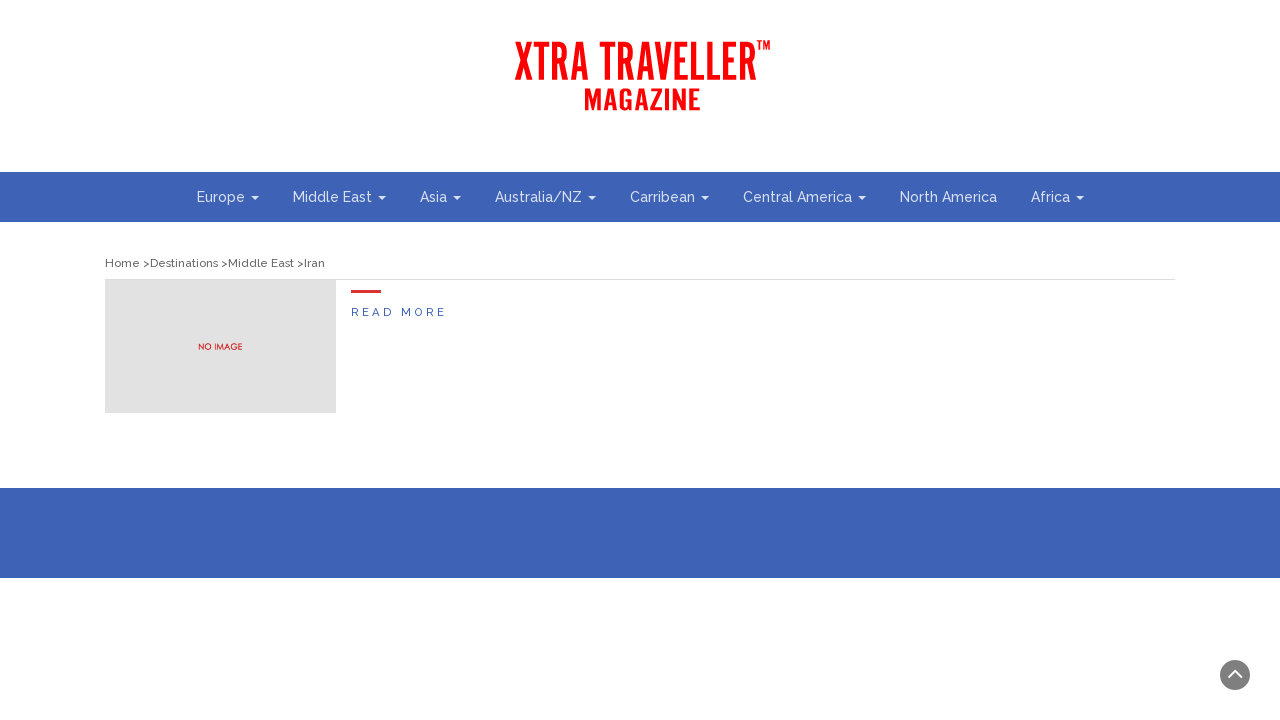

--- FILE ---
content_type: text/html; charset=UTF-8
request_url: https://www.xtratraveller.com/category/destinations/middle-east/iran/
body_size: 11650
content:
<!DOCTYPE html>
<html lang="en-GB">
<head>
	<meta charset="UTF-8">
	<meta name="viewport" content="width=device-width, initial-scale=1">
	<link rel="profile" href="http://gmpg.org/xfn/11">
	<link rel="pingback" href="https://www.xtratraveller.com/xmlrpc.php">
	<meta name='robots' content='index, follow, max-image-preview:large, max-snippet:-1, max-video-preview:-1' />

	<!-- This site is optimized with the Yoast SEO plugin v20.3 - https://yoast.com/wordpress/plugins/seo/ -->
	<title>Iran Archives -</title>
	<link rel="canonical" href="https://www.xtratraveller.com/category/destinations/middle-east/iran/" />
	<meta property="og:locale" content="en_GB" />
	<meta property="og:type" content="article" />
	<meta property="og:title" content="Iran Archives -" />
	<meta property="og:url" content="https://www.xtratraveller.com/category/destinations/middle-east/iran/" />
	<meta name="twitter:card" content="summary_large_image" />
	<script type="application/ld+json" class="yoast-schema-graph">{"@context":"https://schema.org","@graph":[{"@type":"CollectionPage","@id":"https://www.xtratraveller.com/category/destinations/middle-east/iran/","url":"https://www.xtratraveller.com/category/destinations/middle-east/iran/","name":"Iran Archives -","isPartOf":{"@id":"https://www.xtratraveller.com/#website"},"breadcrumb":{"@id":"https://www.xtratraveller.com/category/destinations/middle-east/iran/#breadcrumb"},"inLanguage":"en-GB"},{"@type":"BreadcrumbList","@id":"https://www.xtratraveller.com/category/destinations/middle-east/iran/#breadcrumb","itemListElement":[{"@type":"ListItem","position":1,"name":"Home","item":"https://www.xtratraveller.com/"},{"@type":"ListItem","position":2,"name":"Destinations","item":"https://www.xtratraveller.com/category/destinations/"},{"@type":"ListItem","position":3,"name":"Middle East","item":"https://www.xtratraveller.com/category/destinations/middle-east/"},{"@type":"ListItem","position":4,"name":"Iran"}]},{"@type":"WebSite","@id":"https://www.xtratraveller.com/#website","url":"https://www.xtratraveller.com/","name":"","description":"","potentialAction":[{"@type":"SearchAction","target":{"@type":"EntryPoint","urlTemplate":"https://www.xtratraveller.com/?s={search_term_string}"},"query-input":"required name=search_term_string"}],"inLanguage":"en-GB"}]}</script>
	<!-- / Yoast SEO plugin. -->


<link rel='dns-prefetch' href='//fonts.googleapis.com' />
<link rel="alternate" type="application/rss+xml" title=" &raquo; Feed" href="https://www.xtratraveller.com/feed/" />
<link rel="alternate" type="application/rss+xml" title=" &raquo; Comments Feed" href="https://www.xtratraveller.com/comments/feed/" />
<link rel="alternate" type="application/rss+xml" title=" &raquo; Iran Category Feed" href="https://www.xtratraveller.com/category/destinations/middle-east/iran/feed/" />
<script type="text/javascript">
window._wpemojiSettings = {"baseUrl":"https:\/\/s.w.org\/images\/core\/emoji\/14.0.0\/72x72\/","ext":".png","svgUrl":"https:\/\/s.w.org\/images\/core\/emoji\/14.0.0\/svg\/","svgExt":".svg","source":{"concatemoji":"https:\/\/www.xtratraveller.com\/wp-includes\/js\/wp-emoji-release.min.js?ver=6.1.9"}};
/*! This file is auto-generated */
!function(e,a,t){var n,r,o,i=a.createElement("canvas"),p=i.getContext&&i.getContext("2d");function s(e,t){var a=String.fromCharCode,e=(p.clearRect(0,0,i.width,i.height),p.fillText(a.apply(this,e),0,0),i.toDataURL());return p.clearRect(0,0,i.width,i.height),p.fillText(a.apply(this,t),0,0),e===i.toDataURL()}function c(e){var t=a.createElement("script");t.src=e,t.defer=t.type="text/javascript",a.getElementsByTagName("head")[0].appendChild(t)}for(o=Array("flag","emoji"),t.supports={everything:!0,everythingExceptFlag:!0},r=0;r<o.length;r++)t.supports[o[r]]=function(e){if(p&&p.fillText)switch(p.textBaseline="top",p.font="600 32px Arial",e){case"flag":return s([127987,65039,8205,9895,65039],[127987,65039,8203,9895,65039])?!1:!s([55356,56826,55356,56819],[55356,56826,8203,55356,56819])&&!s([55356,57332,56128,56423,56128,56418,56128,56421,56128,56430,56128,56423,56128,56447],[55356,57332,8203,56128,56423,8203,56128,56418,8203,56128,56421,8203,56128,56430,8203,56128,56423,8203,56128,56447]);case"emoji":return!s([129777,127995,8205,129778,127999],[129777,127995,8203,129778,127999])}return!1}(o[r]),t.supports.everything=t.supports.everything&&t.supports[o[r]],"flag"!==o[r]&&(t.supports.everythingExceptFlag=t.supports.everythingExceptFlag&&t.supports[o[r]]);t.supports.everythingExceptFlag=t.supports.everythingExceptFlag&&!t.supports.flag,t.DOMReady=!1,t.readyCallback=function(){t.DOMReady=!0},t.supports.everything||(n=function(){t.readyCallback()},a.addEventListener?(a.addEventListener("DOMContentLoaded",n,!1),e.addEventListener("load",n,!1)):(e.attachEvent("onload",n),a.attachEvent("onreadystatechange",function(){"complete"===a.readyState&&t.readyCallback()})),(e=t.source||{}).concatemoji?c(e.concatemoji):e.wpemoji&&e.twemoji&&(c(e.twemoji),c(e.wpemoji)))}(window,document,window._wpemojiSettings);
</script>
<style type="text/css">
img.wp-smiley,
img.emoji {
	display: inline !important;
	border: none !important;
	box-shadow: none !important;
	height: 1em !important;
	width: 1em !important;
	margin: 0 0.07em !important;
	vertical-align: -0.1em !important;
	background: none !important;
	padding: 0 !important;
}
</style>
	<link rel='stylesheet' id='wp-block-library-css' href='https://www.xtratraveller.com/wp-includes/css/dist/block-library/style.min.css?ver=6.1.9' type='text/css' media='all' />
<style id='wp-block-library-theme-inline-css' type='text/css'>
.wp-block-audio figcaption{color:#555;font-size:13px;text-align:center}.is-dark-theme .wp-block-audio figcaption{color:hsla(0,0%,100%,.65)}.wp-block-audio{margin:0 0 1em}.wp-block-code{border:1px solid #ccc;border-radius:4px;font-family:Menlo,Consolas,monaco,monospace;padding:.8em 1em}.wp-block-embed figcaption{color:#555;font-size:13px;text-align:center}.is-dark-theme .wp-block-embed figcaption{color:hsla(0,0%,100%,.65)}.wp-block-embed{margin:0 0 1em}.blocks-gallery-caption{color:#555;font-size:13px;text-align:center}.is-dark-theme .blocks-gallery-caption{color:hsla(0,0%,100%,.65)}.wp-block-image figcaption{color:#555;font-size:13px;text-align:center}.is-dark-theme .wp-block-image figcaption{color:hsla(0,0%,100%,.65)}.wp-block-image{margin:0 0 1em}.wp-block-pullquote{border-top:4px solid;border-bottom:4px solid;margin-bottom:1.75em;color:currentColor}.wp-block-pullquote__citation,.wp-block-pullquote cite,.wp-block-pullquote footer{color:currentColor;text-transform:uppercase;font-size:.8125em;font-style:normal}.wp-block-quote{border-left:.25em solid;margin:0 0 1.75em;padding-left:1em}.wp-block-quote cite,.wp-block-quote footer{color:currentColor;font-size:.8125em;position:relative;font-style:normal}.wp-block-quote.has-text-align-right{border-left:none;border-right:.25em solid;padding-left:0;padding-right:1em}.wp-block-quote.has-text-align-center{border:none;padding-left:0}.wp-block-quote.is-large,.wp-block-quote.is-style-large,.wp-block-quote.is-style-plain{border:none}.wp-block-search .wp-block-search__label{font-weight:700}.wp-block-search__button{border:1px solid #ccc;padding:.375em .625em}:where(.wp-block-group.has-background){padding:1.25em 2.375em}.wp-block-separator.has-css-opacity{opacity:.4}.wp-block-separator{border:none;border-bottom:2px solid;margin-left:auto;margin-right:auto}.wp-block-separator.has-alpha-channel-opacity{opacity:1}.wp-block-separator:not(.is-style-wide):not(.is-style-dots){width:100px}.wp-block-separator.has-background:not(.is-style-dots){border-bottom:none;height:1px}.wp-block-separator.has-background:not(.is-style-wide):not(.is-style-dots){height:2px}.wp-block-table{margin:"0 0 1em 0"}.wp-block-table thead{border-bottom:3px solid}.wp-block-table tfoot{border-top:3px solid}.wp-block-table td,.wp-block-table th{word-break:normal}.wp-block-table figcaption{color:#555;font-size:13px;text-align:center}.is-dark-theme .wp-block-table figcaption{color:hsla(0,0%,100%,.65)}.wp-block-video figcaption{color:#555;font-size:13px;text-align:center}.is-dark-theme .wp-block-video figcaption{color:hsla(0,0%,100%,.65)}.wp-block-video{margin:0 0 1em}.wp-block-template-part.has-background{padding:1.25em 2.375em;margin-top:0;margin-bottom:0}
</style>
<link rel='stylesheet' id='classic-theme-styles-css' href='https://www.xtratraveller.com/wp-includes/css/classic-themes.min.css?ver=1' type='text/css' media='all' />
<style id='global-styles-inline-css' type='text/css'>
body{--wp--preset--color--black: #000000;--wp--preset--color--cyan-bluish-gray: #abb8c3;--wp--preset--color--white: #ffffff;--wp--preset--color--pale-pink: #f78da7;--wp--preset--color--vivid-red: #cf2e2e;--wp--preset--color--luminous-vivid-orange: #ff6900;--wp--preset--color--luminous-vivid-amber: #fcb900;--wp--preset--color--light-green-cyan: #7bdcb5;--wp--preset--color--vivid-green-cyan: #00d084;--wp--preset--color--pale-cyan-blue: #8ed1fc;--wp--preset--color--vivid-cyan-blue: #0693e3;--wp--preset--color--vivid-purple: #9b51e0;--wp--preset--gradient--vivid-cyan-blue-to-vivid-purple: linear-gradient(135deg,rgba(6,147,227,1) 0%,rgb(155,81,224) 100%);--wp--preset--gradient--light-green-cyan-to-vivid-green-cyan: linear-gradient(135deg,rgb(122,220,180) 0%,rgb(0,208,130) 100%);--wp--preset--gradient--luminous-vivid-amber-to-luminous-vivid-orange: linear-gradient(135deg,rgba(252,185,0,1) 0%,rgba(255,105,0,1) 100%);--wp--preset--gradient--luminous-vivid-orange-to-vivid-red: linear-gradient(135deg,rgba(255,105,0,1) 0%,rgb(207,46,46) 100%);--wp--preset--gradient--very-light-gray-to-cyan-bluish-gray: linear-gradient(135deg,rgb(238,238,238) 0%,rgb(169,184,195) 100%);--wp--preset--gradient--cool-to-warm-spectrum: linear-gradient(135deg,rgb(74,234,220) 0%,rgb(151,120,209) 20%,rgb(207,42,186) 40%,rgb(238,44,130) 60%,rgb(251,105,98) 80%,rgb(254,248,76) 100%);--wp--preset--gradient--blush-light-purple: linear-gradient(135deg,rgb(255,206,236) 0%,rgb(152,150,240) 100%);--wp--preset--gradient--blush-bordeaux: linear-gradient(135deg,rgb(254,205,165) 0%,rgb(254,45,45) 50%,rgb(107,0,62) 100%);--wp--preset--gradient--luminous-dusk: linear-gradient(135deg,rgb(255,203,112) 0%,rgb(199,81,192) 50%,rgb(65,88,208) 100%);--wp--preset--gradient--pale-ocean: linear-gradient(135deg,rgb(255,245,203) 0%,rgb(182,227,212) 50%,rgb(51,167,181) 100%);--wp--preset--gradient--electric-grass: linear-gradient(135deg,rgb(202,248,128) 0%,rgb(113,206,126) 100%);--wp--preset--gradient--midnight: linear-gradient(135deg,rgb(2,3,129) 0%,rgb(40,116,252) 100%);--wp--preset--duotone--dark-grayscale: url('#wp-duotone-dark-grayscale');--wp--preset--duotone--grayscale: url('#wp-duotone-grayscale');--wp--preset--duotone--purple-yellow: url('#wp-duotone-purple-yellow');--wp--preset--duotone--blue-red: url('#wp-duotone-blue-red');--wp--preset--duotone--midnight: url('#wp-duotone-midnight');--wp--preset--duotone--magenta-yellow: url('#wp-duotone-magenta-yellow');--wp--preset--duotone--purple-green: url('#wp-duotone-purple-green');--wp--preset--duotone--blue-orange: url('#wp-duotone-blue-orange');--wp--preset--font-size--small: 13px;--wp--preset--font-size--medium: 20px;--wp--preset--font-size--large: 36px;--wp--preset--font-size--x-large: 42px;--wp--preset--spacing--20: 0.44rem;--wp--preset--spacing--30: 0.67rem;--wp--preset--spacing--40: 1rem;--wp--preset--spacing--50: 1.5rem;--wp--preset--spacing--60: 2.25rem;--wp--preset--spacing--70: 3.38rem;--wp--preset--spacing--80: 5.06rem;}:where(.is-layout-flex){gap: 0.5em;}body .is-layout-flow > .alignleft{float: left;margin-inline-start: 0;margin-inline-end: 2em;}body .is-layout-flow > .alignright{float: right;margin-inline-start: 2em;margin-inline-end: 0;}body .is-layout-flow > .aligncenter{margin-left: auto !important;margin-right: auto !important;}body .is-layout-constrained > .alignleft{float: left;margin-inline-start: 0;margin-inline-end: 2em;}body .is-layout-constrained > .alignright{float: right;margin-inline-start: 2em;margin-inline-end: 0;}body .is-layout-constrained > .aligncenter{margin-left: auto !important;margin-right: auto !important;}body .is-layout-constrained > :where(:not(.alignleft):not(.alignright):not(.alignfull)){max-width: var(--wp--style--global--content-size);margin-left: auto !important;margin-right: auto !important;}body .is-layout-constrained > .alignwide{max-width: var(--wp--style--global--wide-size);}body .is-layout-flex{display: flex;}body .is-layout-flex{flex-wrap: wrap;align-items: center;}body .is-layout-flex > *{margin: 0;}:where(.wp-block-columns.is-layout-flex){gap: 2em;}.has-black-color{color: var(--wp--preset--color--black) !important;}.has-cyan-bluish-gray-color{color: var(--wp--preset--color--cyan-bluish-gray) !important;}.has-white-color{color: var(--wp--preset--color--white) !important;}.has-pale-pink-color{color: var(--wp--preset--color--pale-pink) !important;}.has-vivid-red-color{color: var(--wp--preset--color--vivid-red) !important;}.has-luminous-vivid-orange-color{color: var(--wp--preset--color--luminous-vivid-orange) !important;}.has-luminous-vivid-amber-color{color: var(--wp--preset--color--luminous-vivid-amber) !important;}.has-light-green-cyan-color{color: var(--wp--preset--color--light-green-cyan) !important;}.has-vivid-green-cyan-color{color: var(--wp--preset--color--vivid-green-cyan) !important;}.has-pale-cyan-blue-color{color: var(--wp--preset--color--pale-cyan-blue) !important;}.has-vivid-cyan-blue-color{color: var(--wp--preset--color--vivid-cyan-blue) !important;}.has-vivid-purple-color{color: var(--wp--preset--color--vivid-purple) !important;}.has-black-background-color{background-color: var(--wp--preset--color--black) !important;}.has-cyan-bluish-gray-background-color{background-color: var(--wp--preset--color--cyan-bluish-gray) !important;}.has-white-background-color{background-color: var(--wp--preset--color--white) !important;}.has-pale-pink-background-color{background-color: var(--wp--preset--color--pale-pink) !important;}.has-vivid-red-background-color{background-color: var(--wp--preset--color--vivid-red) !important;}.has-luminous-vivid-orange-background-color{background-color: var(--wp--preset--color--luminous-vivid-orange) !important;}.has-luminous-vivid-amber-background-color{background-color: var(--wp--preset--color--luminous-vivid-amber) !important;}.has-light-green-cyan-background-color{background-color: var(--wp--preset--color--light-green-cyan) !important;}.has-vivid-green-cyan-background-color{background-color: var(--wp--preset--color--vivid-green-cyan) !important;}.has-pale-cyan-blue-background-color{background-color: var(--wp--preset--color--pale-cyan-blue) !important;}.has-vivid-cyan-blue-background-color{background-color: var(--wp--preset--color--vivid-cyan-blue) !important;}.has-vivid-purple-background-color{background-color: var(--wp--preset--color--vivid-purple) !important;}.has-black-border-color{border-color: var(--wp--preset--color--black) !important;}.has-cyan-bluish-gray-border-color{border-color: var(--wp--preset--color--cyan-bluish-gray) !important;}.has-white-border-color{border-color: var(--wp--preset--color--white) !important;}.has-pale-pink-border-color{border-color: var(--wp--preset--color--pale-pink) !important;}.has-vivid-red-border-color{border-color: var(--wp--preset--color--vivid-red) !important;}.has-luminous-vivid-orange-border-color{border-color: var(--wp--preset--color--luminous-vivid-orange) !important;}.has-luminous-vivid-amber-border-color{border-color: var(--wp--preset--color--luminous-vivid-amber) !important;}.has-light-green-cyan-border-color{border-color: var(--wp--preset--color--light-green-cyan) !important;}.has-vivid-green-cyan-border-color{border-color: var(--wp--preset--color--vivid-green-cyan) !important;}.has-pale-cyan-blue-border-color{border-color: var(--wp--preset--color--pale-cyan-blue) !important;}.has-vivid-cyan-blue-border-color{border-color: var(--wp--preset--color--vivid-cyan-blue) !important;}.has-vivid-purple-border-color{border-color: var(--wp--preset--color--vivid-purple) !important;}.has-vivid-cyan-blue-to-vivid-purple-gradient-background{background: var(--wp--preset--gradient--vivid-cyan-blue-to-vivid-purple) !important;}.has-light-green-cyan-to-vivid-green-cyan-gradient-background{background: var(--wp--preset--gradient--light-green-cyan-to-vivid-green-cyan) !important;}.has-luminous-vivid-amber-to-luminous-vivid-orange-gradient-background{background: var(--wp--preset--gradient--luminous-vivid-amber-to-luminous-vivid-orange) !important;}.has-luminous-vivid-orange-to-vivid-red-gradient-background{background: var(--wp--preset--gradient--luminous-vivid-orange-to-vivid-red) !important;}.has-very-light-gray-to-cyan-bluish-gray-gradient-background{background: var(--wp--preset--gradient--very-light-gray-to-cyan-bluish-gray) !important;}.has-cool-to-warm-spectrum-gradient-background{background: var(--wp--preset--gradient--cool-to-warm-spectrum) !important;}.has-blush-light-purple-gradient-background{background: var(--wp--preset--gradient--blush-light-purple) !important;}.has-blush-bordeaux-gradient-background{background: var(--wp--preset--gradient--blush-bordeaux) !important;}.has-luminous-dusk-gradient-background{background: var(--wp--preset--gradient--luminous-dusk) !important;}.has-pale-ocean-gradient-background{background: var(--wp--preset--gradient--pale-ocean) !important;}.has-electric-grass-gradient-background{background: var(--wp--preset--gradient--electric-grass) !important;}.has-midnight-gradient-background{background: var(--wp--preset--gradient--midnight) !important;}.has-small-font-size{font-size: var(--wp--preset--font-size--small) !important;}.has-medium-font-size{font-size: var(--wp--preset--font-size--medium) !important;}.has-large-font-size{font-size: var(--wp--preset--font-size--large) !important;}.has-x-large-font-size{font-size: var(--wp--preset--font-size--x-large) !important;}
.wp-block-navigation a:where(:not(.wp-element-button)){color: inherit;}
:where(.wp-block-columns.is-layout-flex){gap: 2em;}
.wp-block-pullquote{font-size: 1.5em;line-height: 1.6;}
</style>
<link rel='stylesheet' id='bootstrap-css' href='https://www.xtratraveller.com/wp-content/themes/magazine-newspaper-pro/css/bootstrap.css?ver=6.1.9' type='text/css' media='all' />
<link rel='stylesheet' id='fontawesome-css' href='https://www.xtratraveller.com/wp-content/themes/magazine-newspaper-pro/css/font-awesome.css?ver=6.1.9' type='text/css' media='all' />
<link rel='stylesheet' id='animate-css' href='https://www.xtratraveller.com/wp-content/themes/magazine-newspaper-pro/css/animate.css?ver=6.1.9' type='text/css' media='all' />
<link rel='stylesheet' id='owl-css' href='https://www.xtratraveller.com/wp-content/themes/magazine-newspaper-pro/css/owl.carousel.css?ver=6.1.9' type='text/css' media='all' />
<link rel='stylesheet' id='magazine-newspaper-googlefonts-css' href='https://fonts.googleapis.com/css?family=Raleway%3A200%2C300%2C400%2C500%2C600%2C700%2C800%2C900%7CPhilosopher%3A200%2C300%2C400%2C500%2C600%2C700%2C800%2C900&#038;ver=6.1.9' type='text/css' media='all' />
<link rel='stylesheet' id='magazine-newspaper-style-css' href='https://www.xtratraveller.com/wp-content/themes/magazine-newspaper-pro/style.css?ver=6.1.9' type='text/css' media='all' />
<style id='magazine-newspaper-style-inline-css' type='text/css'>

		body{ font: 500 14px/22px Raleway; color: #000; }

    /* Primary Colors */
    .pri-color{color: #3e63b6;}
		.pri-bg-color,.widget_search{background-color: #3e63b6;}

    /* Secondary Colors */
    .sec-color,a .readmore{color: #dd3333;}
    h2.news-heading,h2.widget-title{border-color: #dd3333;}
		.sec-bg-color,.popular-news-snippet .summary .news-category,.news-title:after,widget-title:after,.jetpack_subscription_widget,.news-ticker b,h2.widget-title:after,h4.news-title:after,.news-ticker-label,.news-ticker-label:after{background-color: #dd3333;}

		/* Secondary Font Colors */
		.info a,small.date,.widget span.post-date{color: #aaa;}

    /* Heading Title */
    h1{font: 400 28px Raleway; color: #3e63b6;}
    h2{font: 400 24px Raleway; color: #3e63b6;}
    h3{font: 400 22px Raleway; color: #3e63b6;}
    h4{font: 400 19px Raleway; color: #3e63b6;}
    h5{font: 400 16px Raleway; color: #3e63b6;}
    h6{font: 400 14px Raleway; color: #3e63b6;}

    /* Heading Link */
    h2 a,h2 a:hover,h2 a:active,h2 a:focus,h2 a:visited{color: #3e63b6;}
    h3 a,h3 a:hover,h3 a:active,h3 a:focus,h3 a:visited{color: #3e63b6;}
    h4 a,h4 a:hover,h4 a:active,h4 a:focus,h4 a:visited{color: #3e63b6;}
    h5 a,h5 a:hover,h5 a:active,h5 a:focus,h5 a:visited{color: #3e63b6;}
    h6 a,h6 a:hover,h6 a:active,h6 a:focus,h6 a:visited{color: #3e63b6;}

    /* Header */
    header .logo .site-title{color: #000; font-size: 40px; font-family: Philosopher; }

    /* Buttons */
    .search-submit,input.submit,.widget .profile-link,.woocommerce #respond input#submit.alt,.woocommerce a.button.alt,.woocommerce button.button.alt,.woocommerce input.button.alt,.woocommerce #respond input#submit,.woocommerce a.button,.woocommerce button.button,.woocommerce input.button,form#wte_enquiry_contact_form input#enquiry_submit_button,.widget-instagram .owl-carousel .owl-nav .owl-prev,.widget-instagram .owl-carousel .owl-nav .owl-next,.widget_search input.search-submit,.navigation li a:hover,.navigation li.active a,.loadmore button:hover {background-color: #2173ce;}
  
</style>
<script type='text/javascript' src='https://www.xtratraveller.com/wp-includes/js/jquery/jquery.min.js?ver=3.6.1' id='jquery-core-js'></script>
<script type='text/javascript' src='https://www.xtratraveller.com/wp-includes/js/jquery/jquery-migrate.min.js?ver=3.3.2' id='jquery-migrate-js'></script>
<script type='text/javascript' src='https://www.xtratraveller.com/wp-content/themes/magazine-newspaper-pro/js/ads.js?ver=1.0.0' id='ads-js'></script>
<script type='text/javascript' id='detect-js-extra'>
/* <![CDATA[ */
var php_vars = {"ad_blocker_message":"Please disable ad blocker!"};
/* ]]> */
</script>
<script type='text/javascript' src='https://www.xtratraveller.com/wp-content/themes/magazine-newspaper-pro/js/detect.js?ver=6.1.9' id='detect-js'></script>
<script type='text/javascript' id='magazine_newspaper_loadmore-js-extra'>
/* <![CDATA[ */
var magazine_newspaper_loadmore_params = {"ajaxurl":"https:\/\/www.xtratraveller.com\/wp-admin\/admin-ajax.php","current_page":"1","max_page":"18","cat":"0"};
/* ]]> */
</script>
<script type='text/javascript' src='https://www.xtratraveller.com/wp-content/themes/magazine-newspaper-pro/js/loadmore.js?ver=6.1.9' id='magazine_newspaper_loadmore-js'></script>
<link rel="https://api.w.org/" href="https://www.xtratraveller.com/wp-json/" /><link rel="alternate" type="application/json" href="https://www.xtratraveller.com/wp-json/wp/v2/categories/96" /><link rel="EditURI" type="application/rsd+xml" title="RSD" href="https://www.xtratraveller.com/xmlrpc.php?rsd" />
<link rel="wlwmanifest" type="application/wlwmanifest+xml" href="https://www.xtratraveller.com/wp-includes/wlwmanifest.xml" />
<meta name="generator" content="WordPress 6.1.9" />
<link rel="icon" href="https://www.xtratraveller.com/wp-content/uploads/2016/11/cropped-Xtra_traveller_magazine-32x32.png" sizes="32x32" />
<link rel="icon" href="https://www.xtratraveller.com/wp-content/uploads/2016/11/cropped-Xtra_traveller_magazine-192x192.png" sizes="192x192" />
<link rel="apple-touch-icon" href="https://www.xtratraveller.com/wp-content/uploads/2016/11/cropped-Xtra_traveller_magazine-180x180.png" />
<meta name="msapplication-TileImage" content="https://www.xtratraveller.com/wp-content/uploads/2016/11/cropped-Xtra_traveller_magazine-270x270.png" />
</head>


<body class="archive category category-iran category-96 wp-custom-logo wp-embed-responsive">
	<svg xmlns="http://www.w3.org/2000/svg" viewBox="0 0 0 0" width="0" height="0" focusable="false" role="none" style="visibility: hidden; position: absolute; left: -9999px; overflow: hidden;" ><defs><filter id="wp-duotone-dark-grayscale"><feColorMatrix color-interpolation-filters="sRGB" type="matrix" values=" .299 .587 .114 0 0 .299 .587 .114 0 0 .299 .587 .114 0 0 .299 .587 .114 0 0 " /><feComponentTransfer color-interpolation-filters="sRGB" ><feFuncR type="table" tableValues="0 0.49803921568627" /><feFuncG type="table" tableValues="0 0.49803921568627" /><feFuncB type="table" tableValues="0 0.49803921568627" /><feFuncA type="table" tableValues="1 1" /></feComponentTransfer><feComposite in2="SourceGraphic" operator="in" /></filter></defs></svg><svg xmlns="http://www.w3.org/2000/svg" viewBox="0 0 0 0" width="0" height="0" focusable="false" role="none" style="visibility: hidden; position: absolute; left: -9999px; overflow: hidden;" ><defs><filter id="wp-duotone-grayscale"><feColorMatrix color-interpolation-filters="sRGB" type="matrix" values=" .299 .587 .114 0 0 .299 .587 .114 0 0 .299 .587 .114 0 0 .299 .587 .114 0 0 " /><feComponentTransfer color-interpolation-filters="sRGB" ><feFuncR type="table" tableValues="0 1" /><feFuncG type="table" tableValues="0 1" /><feFuncB type="table" tableValues="0 1" /><feFuncA type="table" tableValues="1 1" /></feComponentTransfer><feComposite in2="SourceGraphic" operator="in" /></filter></defs></svg><svg xmlns="http://www.w3.org/2000/svg" viewBox="0 0 0 0" width="0" height="0" focusable="false" role="none" style="visibility: hidden; position: absolute; left: -9999px; overflow: hidden;" ><defs><filter id="wp-duotone-purple-yellow"><feColorMatrix color-interpolation-filters="sRGB" type="matrix" values=" .299 .587 .114 0 0 .299 .587 .114 0 0 .299 .587 .114 0 0 .299 .587 .114 0 0 " /><feComponentTransfer color-interpolation-filters="sRGB" ><feFuncR type="table" tableValues="0.54901960784314 0.98823529411765" /><feFuncG type="table" tableValues="0 1" /><feFuncB type="table" tableValues="0.71764705882353 0.25490196078431" /><feFuncA type="table" tableValues="1 1" /></feComponentTransfer><feComposite in2="SourceGraphic" operator="in" /></filter></defs></svg><svg xmlns="http://www.w3.org/2000/svg" viewBox="0 0 0 0" width="0" height="0" focusable="false" role="none" style="visibility: hidden; position: absolute; left: -9999px; overflow: hidden;" ><defs><filter id="wp-duotone-blue-red"><feColorMatrix color-interpolation-filters="sRGB" type="matrix" values=" .299 .587 .114 0 0 .299 .587 .114 0 0 .299 .587 .114 0 0 .299 .587 .114 0 0 " /><feComponentTransfer color-interpolation-filters="sRGB" ><feFuncR type="table" tableValues="0 1" /><feFuncG type="table" tableValues="0 0.27843137254902" /><feFuncB type="table" tableValues="0.5921568627451 0.27843137254902" /><feFuncA type="table" tableValues="1 1" /></feComponentTransfer><feComposite in2="SourceGraphic" operator="in" /></filter></defs></svg><svg xmlns="http://www.w3.org/2000/svg" viewBox="0 0 0 0" width="0" height="0" focusable="false" role="none" style="visibility: hidden; position: absolute; left: -9999px; overflow: hidden;" ><defs><filter id="wp-duotone-midnight"><feColorMatrix color-interpolation-filters="sRGB" type="matrix" values=" .299 .587 .114 0 0 .299 .587 .114 0 0 .299 .587 .114 0 0 .299 .587 .114 0 0 " /><feComponentTransfer color-interpolation-filters="sRGB" ><feFuncR type="table" tableValues="0 0" /><feFuncG type="table" tableValues="0 0.64705882352941" /><feFuncB type="table" tableValues="0 1" /><feFuncA type="table" tableValues="1 1" /></feComponentTransfer><feComposite in2="SourceGraphic" operator="in" /></filter></defs></svg><svg xmlns="http://www.w3.org/2000/svg" viewBox="0 0 0 0" width="0" height="0" focusable="false" role="none" style="visibility: hidden; position: absolute; left: -9999px; overflow: hidden;" ><defs><filter id="wp-duotone-magenta-yellow"><feColorMatrix color-interpolation-filters="sRGB" type="matrix" values=" .299 .587 .114 0 0 .299 .587 .114 0 0 .299 .587 .114 0 0 .299 .587 .114 0 0 " /><feComponentTransfer color-interpolation-filters="sRGB" ><feFuncR type="table" tableValues="0.78039215686275 1" /><feFuncG type="table" tableValues="0 0.94901960784314" /><feFuncB type="table" tableValues="0.35294117647059 0.47058823529412" /><feFuncA type="table" tableValues="1 1" /></feComponentTransfer><feComposite in2="SourceGraphic" operator="in" /></filter></defs></svg><svg xmlns="http://www.w3.org/2000/svg" viewBox="0 0 0 0" width="0" height="0" focusable="false" role="none" style="visibility: hidden; position: absolute; left: -9999px; overflow: hidden;" ><defs><filter id="wp-duotone-purple-green"><feColorMatrix color-interpolation-filters="sRGB" type="matrix" values=" .299 .587 .114 0 0 .299 .587 .114 0 0 .299 .587 .114 0 0 .299 .587 .114 0 0 " /><feComponentTransfer color-interpolation-filters="sRGB" ><feFuncR type="table" tableValues="0.65098039215686 0.40392156862745" /><feFuncG type="table" tableValues="0 1" /><feFuncB type="table" tableValues="0.44705882352941 0.4" /><feFuncA type="table" tableValues="1 1" /></feComponentTransfer><feComposite in2="SourceGraphic" operator="in" /></filter></defs></svg><svg xmlns="http://www.w3.org/2000/svg" viewBox="0 0 0 0" width="0" height="0" focusable="false" role="none" style="visibility: hidden; position: absolute; left: -9999px; overflow: hidden;" ><defs><filter id="wp-duotone-blue-orange"><feColorMatrix color-interpolation-filters="sRGB" type="matrix" values=" .299 .587 .114 0 0 .299 .587 .114 0 0 .299 .587 .114 0 0 .299 .587 .114 0 0 " /><feComponentTransfer color-interpolation-filters="sRGB" ><feFuncR type="table" tableValues="0.098039215686275 1" /><feFuncG type="table" tableValues="0 0.66274509803922" /><feFuncB type="table" tableValues="0.84705882352941 0.41960784313725" /><feFuncA type="table" tableValues="1 1" /></feComponentTransfer><feComposite in2="SourceGraphic" operator="in" /></filter></defs></svg>
<header >
	

	<section class="logo">
		<div class="container">
			<div class="row">
			<!-- Brand and toggle get grouped for better mobile display -->		
			<div class="col-sm-12 text-center">			
				<a href="https://www.xtratraveller.com/" class="custom-logo-link" rel="home"><img width="272" height="90" src="https://www.xtratraveller.com/wp-content/uploads/2019/09/cropped-cropped-logoXtra_traveller_magazine.png" class="custom-logo" alt="" decoding="async" /></a>				      		<a href="https://www.xtratraveller.com/">
      			<div class="site-title"></div>
      			<p class="site-description"></p>
      		</a>
      				</div>
			<div id="magazine_newspaper_header_ad_sections" class="col-sm-12 text-center"></div>
			</div>
		</div> <!-- /.end of container -->
	</section> <!-- /.end of section -->

	
	


	<section  class="pri-bg-color main-nav nav-four">
		<div class="container">
			<nav class="navbar navbar-inverse">
		      	<button type="button" class="navbar-toggle collapsed" data-bs-toggle="collapse" data-bs-target="#bs-example-navbar-collapse-1">
			        <span class="sr-only">Toggle navigation</span>
			        <span class="icon-bar"></span>
			        <span class="icon-bar"></span>
			        <span class="icon-bar"></span>
		      	</button>	    
				<!-- Collect the nav links, forms, and other content for toggling -->
				<div class="collapse navbar-collapse" id="bs-example-navbar-collapse-1">  							
					<div class="menu-main-container"><ul id="menu-main" class="nav navbar-nav"><li id="menu-item-2532" class="menu-item menu-item-type-taxonomy menu-item-object-category menu-item-has-children menu-item-2532 dropdown"><a title="Europe" href="https://www.xtratraveller.com/category/destinations/europe/">Europe <span class="caret"></span></a>
<ul role="menu" class=" dropdown-menu">
	<li id="menu-item-912" class="menu-item menu-item-type-taxonomy menu-item-object-category menu-item-has-children menu-item-912 dropdown"><a title="Western Europe" href="https://www.xtratraveller.com/category/western-europe/">Western Europe</a>
	<ul role="menu" class=" dropdown-menu">
		<li id="menu-item-160" class="menu-item menu-item-type-taxonomy menu-item-object-category menu-item-160"><a title="Austria" href="https://www.xtratraveller.com/category/destinations/europe/austria/">Austria</a></li>
		<li id="menu-item-163" class="menu-item menu-item-type-taxonomy menu-item-object-category menu-item-has-children menu-item-163 dropdown"><a title="Belgium" href="https://www.xtratraveller.com/category/destinations/europe/belgium/">Belgium</a>
		<ul role="menu" class=" dropdown-menu">
			<li id="menu-item-747" class="menu-item menu-item-type-taxonomy menu-item-object-category menu-item-747"><a title="Antwerp" href="https://www.xtratraveller.com/category/antwerp/">Antwerp</a></li>
			<li id="menu-item-748" class="menu-item menu-item-type-taxonomy menu-item-object-category menu-item-748"><a title="Brussels" href="https://www.xtratraveller.com/category/brussels/">Brussels</a></li>
			<li id="menu-item-749" class="menu-item menu-item-type-taxonomy menu-item-object-category menu-item-749"><a title="East-Flanders" href="https://www.xtratraveller.com/category/east-flanders/">East-Flanders</a></li>
			<li id="menu-item-750" class="menu-item menu-item-type-taxonomy menu-item-object-category menu-item-750"><a title="Flemish Brabant" href="https://www.xtratraveller.com/category/flemishbrabant/">Flemish Brabant</a></li>
			<li id="menu-item-751" class="menu-item menu-item-type-taxonomy menu-item-object-category menu-item-751"><a title="Hainaut" href="https://www.xtratraveller.com/category/hainaut/">Hainaut</a></li>
			<li id="menu-item-752" class="menu-item menu-item-type-taxonomy menu-item-object-category menu-item-752"><a title="Liege" href="https://www.xtratraveller.com/category/liege/">Liege</a></li>
			<li id="menu-item-753" class="menu-item menu-item-type-taxonomy menu-item-object-category menu-item-753"><a title="Limburg" href="https://www.xtratraveller.com/category/limburg/">Limburg</a></li>
			<li id="menu-item-754" class="menu-item menu-item-type-taxonomy menu-item-object-category menu-item-754"><a title="Luxembourg" href="https://www.xtratraveller.com/category/luxembourg-2/">Luxembourg</a></li>
			<li id="menu-item-745" class="menu-item menu-item-type-taxonomy menu-item-object-category menu-item-745"><a title="Walloon Brabant" href="https://www.xtratraveller.com/category/walloon-brabant/">Walloon Brabant</a></li>
			<li id="menu-item-746" class="menu-item menu-item-type-taxonomy menu-item-object-category menu-item-746"><a title="West-Flanders" href="https://www.xtratraveller.com/category/west-flanders/">West-Flanders</a></li>
		</ul>
</li>
		<li id="menu-item-167" class="menu-item menu-item-type-taxonomy menu-item-object-category menu-item-167"><a title="Denmark" href="https://www.xtratraveller.com/category/destinations/europe/denmark/">Denmark</a></li>
		<li id="menu-item-169" class="menu-item menu-item-type-taxonomy menu-item-object-category menu-item-169"><a title="Finland" href="https://www.xtratraveller.com/category/destinations/europe/finland/">Finland</a></li>
		<li id="menu-item-170" class="menu-item menu-item-type-taxonomy menu-item-object-category menu-item-has-children menu-item-170 dropdown"><a title="France" href="https://www.xtratraveller.com/category/destinations/europe/france/">France</a>
		<ul role="menu" class=" dropdown-menu">
			<li id="menu-item-898" class="menu-item menu-item-type-taxonomy menu-item-object-category menu-item-898"><a title="Aquitaine" href="https://www.xtratraveller.com/category/aquitaine/">Aquitaine</a></li>
			<li id="menu-item-797" class="menu-item menu-item-type-taxonomy menu-item-object-category menu-item-797"><a title="Aude" href="https://www.xtratraveller.com/category/aude/">Aude</a></li>
			<li id="menu-item-760" class="menu-item menu-item-type-taxonomy menu-item-object-category menu-item-760"><a title="Bordeaux" href="https://www.xtratraveller.com/category/bordeaux/">Bordeaux</a></li>
			<li id="menu-item-806" class="menu-item menu-item-type-taxonomy menu-item-object-category menu-item-806"><a title="Isère" href="https://www.xtratraveller.com/category/isere/">Isère</a></li>
			<li id="menu-item-893" class="menu-item menu-item-type-taxonomy menu-item-object-category menu-item-893"><a title="Languedoc-Roussillon" href="https://www.xtratraveller.com/category/languedoc-roussillon/">Languedoc-Roussillon</a></li>
			<li id="menu-item-889" class="menu-item menu-item-type-taxonomy menu-item-object-category menu-item-889"><a title="Lot" href="https://www.xtratraveller.com/category/lot/">Lot</a></li>
			<li id="menu-item-1028" class="menu-item menu-item-type-taxonomy menu-item-object-category menu-item-1028"><a title="Nord Pas de Calais" href="https://www.xtratraveller.com/category/lille/">Nord Pas de Calais</a></li>
		</ul>
</li>
		<li id="menu-item-172" class="menu-item menu-item-type-taxonomy menu-item-object-category menu-item-has-children menu-item-172 dropdown"><a title="Germany" href="https://www.xtratraveller.com/category/destinations/europe/germany/">Germany</a>
		<ul role="menu" class=" dropdown-menu">
			<li id="menu-item-832" class="menu-item menu-item-type-taxonomy menu-item-object-category menu-item-832"><a title="Hesse" href="https://www.xtratraveller.com/category/hesse/">Hesse</a></li>
			<li id="menu-item-831" class="menu-item menu-item-type-taxonomy menu-item-object-category menu-item-831"><a title="Lower Saxony" href="https://www.xtratraveller.com/category/lower-saxony/">Lower Saxony</a></li>
		</ul>
</li>
		<li id="menu-item-173" class="menu-item menu-item-type-taxonomy menu-item-object-category menu-item-173"><a title="Greece" href="https://www.xtratraveller.com/category/destinations/europe/greece/">Greece</a></li>
		<li id="menu-item-176" class="menu-item menu-item-type-taxonomy menu-item-object-category menu-item-176"><a title="Ireland" href="https://www.xtratraveller.com/category/destinations/europe/ireland/">Ireland</a></li>
		<li id="menu-item-177" class="menu-item menu-item-type-taxonomy menu-item-object-category menu-item-has-children menu-item-177 dropdown"><a title="Italy" href="https://www.xtratraveller.com/category/destinations/europe/italy/">Italy</a>
		<ul role="menu" class=" dropdown-menu">
			<li id="menu-item-1254" class="menu-item menu-item-type-taxonomy menu-item-object-category menu-item-1254"><a title="Lazio" href="https://www.xtratraveller.com/category/lazio/">Lazio</a></li>
			<li id="menu-item-1253" class="menu-item menu-item-type-taxonomy menu-item-object-category menu-item-1253"><a title="Le Marche" href="https://www.xtratraveller.com/category/le-marche/">Le Marche</a></li>
			<li id="menu-item-1273" class="menu-item menu-item-type-taxonomy menu-item-object-category menu-item-1273"><a title="Milan" href="https://www.xtratraveller.com/category/milan/">Milan</a></li>
			<li id="menu-item-777" class="menu-item menu-item-type-taxonomy menu-item-object-category menu-item-777"><a title="Sicily" href="https://www.xtratraveller.com/category/sicily/">Sicily</a></li>
			<li id="menu-item-1548" class="menu-item menu-item-type-taxonomy menu-item-object-category menu-item-1548"><a title="Umbria" href="https://www.xtratraveller.com/category/umbria/">Umbria</a></li>
			<li id="menu-item-755" class="menu-item menu-item-type-taxonomy menu-item-object-category menu-item-755"><a title="Tuscany" href="https://www.xtratraveller.com/category/tuscany/">Tuscany</a></li>
			<li id="menu-item-1255" class="menu-item menu-item-type-taxonomy menu-item-object-category menu-item-1255"><a title="Veneto" href="https://www.xtratraveller.com/category/veneto/">Veneto</a></li>
		</ul>
</li>
		<li id="menu-item-183" class="menu-item menu-item-type-taxonomy menu-item-object-category menu-item-183"><a title="Luxembourg" href="https://www.xtratraveller.com/category/destinations/europe/luxembourg/">Luxembourg</a></li>
		<li id="menu-item-185" class="menu-item menu-item-type-taxonomy menu-item-object-category menu-item-185"><a title="Malta" href="https://www.xtratraveller.com/category/destinations/europe/malta/">Malta</a></li>
		<li id="menu-item-189" class="menu-item menu-item-type-taxonomy menu-item-object-category menu-item-has-children menu-item-189 dropdown"><a title="Netherlands" href="https://www.xtratraveller.com/category/destinations/europe/netherlands/">Netherlands</a>
		<ul role="menu" class=" dropdown-menu">
			<li id="menu-item-758" class="menu-item menu-item-type-taxonomy menu-item-object-category menu-item-758"><a title="Amsterdam" href="https://www.xtratraveller.com/category/amsterdam/">Amsterdam</a></li>
			<li id="menu-item-1218" class="menu-item menu-item-type-taxonomy menu-item-object-category menu-item-1218"><a title="Friesland" href="https://www.xtratraveller.com/category/friesland/">Friesland</a></li>
			<li id="menu-item-1366" class="menu-item menu-item-type-taxonomy menu-item-object-category menu-item-1366"><a title="Gelderland" href="https://www.xtratraveller.com/category/gelderland/">Gelderland</a></li>
			<li id="menu-item-937" class="menu-item menu-item-type-taxonomy menu-item-object-category menu-item-937"><a title="Utrecht" href="https://www.xtratraveller.com/category/utrecht/">Utrecht</a></li>
		</ul>
</li>
		<li id="menu-item-190" class="menu-item menu-item-type-taxonomy menu-item-object-category menu-item-190"><a title="Norway" href="https://www.xtratraveller.com/category/destinations/europe/norway/">Norway</a></li>
		<li id="menu-item-192" class="menu-item menu-item-type-taxonomy menu-item-object-category menu-item-192"><a title="Portugal" href="https://www.xtratraveller.com/category/destinations/europe/portugal/">Portugal</a></li>
		<li id="menu-item-198" class="menu-item menu-item-type-taxonomy menu-item-object-category menu-item-198"><a title="Slovenia" href="https://www.xtratraveller.com/category/destinations/europe/slovenia/">Slovenia</a></li>
		<li id="menu-item-199" class="menu-item menu-item-type-taxonomy menu-item-object-category menu-item-has-children menu-item-199 dropdown"><a title="Spain" href="https://www.xtratraveller.com/category/destinations/europe/spain/">Spain</a>
		<ul role="menu" class=" dropdown-menu">
			<li id="menu-item-759" class="menu-item menu-item-type-taxonomy menu-item-object-category menu-item-759"><a title="Barcelona" href="https://www.xtratraveller.com/category/barcelona/">Barcelona</a></li>
			<li id="menu-item-972" class="menu-item menu-item-type-taxonomy menu-item-object-category menu-item-972"><a title="Palma De Mallorca" href="https://www.xtratraveller.com/category/palma-de-mallorca/">Palma De Mallorca</a></li>
		</ul>
</li>
		<li id="menu-item-200" class="menu-item menu-item-type-taxonomy menu-item-object-category menu-item-200"><a title="Sweden" href="https://www.xtratraveller.com/category/destinations/europe/sweden/">Sweden</a></li>
		<li id="menu-item-201" class="menu-item menu-item-type-taxonomy menu-item-object-category menu-item-201"><a title="Switzerland" href="https://www.xtratraveller.com/category/destinations/europe/switzerland/">Switzerland</a></li>
		<li id="menu-item-204" class="menu-item menu-item-type-taxonomy menu-item-object-category menu-item-204"><a title="United Kingdom (UK)" href="https://www.xtratraveller.com/category/destinations/europe/united-kingdom-uk/">United Kingdom (UK)</a></li>
	</ul>
</li>
	<li id="menu-item-156" class="menu-item menu-item-type-taxonomy menu-item-object-category menu-item-has-children menu-item-156 dropdown"><a title="Eastern-Europe" href="https://www.xtratraveller.com/category/destinations/europe/">Eastern-Europe</a>
	<ul role="menu" class=" dropdown-menu">
		<li id="menu-item-157" class="menu-item menu-item-type-taxonomy menu-item-object-category menu-item-157"><a title="Albania" href="https://www.xtratraveller.com/category/destinations/europe/albania/">Albania</a></li>
		<li id="menu-item-162" class="menu-item menu-item-type-taxonomy menu-item-object-category menu-item-162"><a title="Belarus" href="https://www.xtratraveller.com/category/destinations/europe/belarus/">Belarus</a></li>
		<li id="menu-item-1640" class="menu-item menu-item-type-taxonomy menu-item-object-category menu-item-1640"><a title="Croatia" href="https://www.xtratraveller.com/category/destinations/europe/croatia/">Croatia</a></li>
		<li id="menu-item-166" class="menu-item menu-item-type-taxonomy menu-item-object-category menu-item-166"><a title="Czech Republic" href="https://www.xtratraveller.com/category/destinations/europe/czech-republic/">Czech Republic</a></li>
		<li id="menu-item-168" class="menu-item menu-item-type-taxonomy menu-item-object-category menu-item-168"><a title="Estonia" href="https://www.xtratraveller.com/category/destinations/europe/estonia/">Estonia</a></li>
		<li id="menu-item-174" class="menu-item menu-item-type-taxonomy menu-item-object-category menu-item-174"><a title="Hungary" href="https://www.xtratraveller.com/category/destinations/europe/hungary/">Hungary</a></li>
		<li id="menu-item-180" class="menu-item menu-item-type-taxonomy menu-item-object-category menu-item-180"><a title="Latvia" href="https://www.xtratraveller.com/category/destinations/europe/latvia/">Latvia</a></li>
		<li id="menu-item-182" class="menu-item menu-item-type-taxonomy menu-item-object-category menu-item-182"><a title="Lithuania" href="https://www.xtratraveller.com/category/destinations/europe/lithuania/">Lithuania</a></li>
		<li id="menu-item-186" class="menu-item menu-item-type-taxonomy menu-item-object-category menu-item-186"><a title="Moldova" href="https://www.xtratraveller.com/category/destinations/europe/moldova/">Moldova</a></li>
		<li id="menu-item-188" class="menu-item menu-item-type-taxonomy menu-item-object-category menu-item-188"><a title="Montenegro" href="https://www.xtratraveller.com/category/destinations/europe/montenegro/">Montenegro</a></li>
		<li id="menu-item-191" class="menu-item menu-item-type-taxonomy menu-item-object-category menu-item-191"><a title="Poland" href="https://www.xtratraveller.com/category/destinations/europe/poland/">Poland</a></li>
		<li id="menu-item-193" class="menu-item menu-item-type-taxonomy menu-item-object-category menu-item-has-children menu-item-193 dropdown"><a title="Romania" href="https://www.xtratraveller.com/category/destinations/europe/romania/">Romania</a>
		<ul role="menu" class=" dropdown-menu">
			<li id="menu-item-1013" class="menu-item menu-item-type-taxonomy menu-item-object-category menu-item-1013"><a title="Bucharest" href="https://www.xtratraveller.com/category/bucarest/">Bucharest</a></li>
			<li id="menu-item-1604" class="menu-item menu-item-type-taxonomy menu-item-object-category menu-item-1604"><a title="Sibiu" href="https://www.xtratraveller.com/category/sibiu/">Sibiu</a></li>
		</ul>
</li>
		<li id="menu-item-194" class="menu-item menu-item-type-taxonomy menu-item-object-category menu-item-has-children menu-item-194 dropdown"><a title="Russia" href="https://www.xtratraveller.com/category/destinations/europe/russia/">Russia</a>
		<ul role="menu" class=" dropdown-menu">
			<li id="menu-item-908" class="menu-item menu-item-type-taxonomy menu-item-object-category menu-item-908"><a title="Moscow" href="https://www.xtratraveller.com/category/moscow/">Moscow</a></li>
		</ul>
</li>
		<li id="menu-item-196" class="menu-item menu-item-type-taxonomy menu-item-object-category menu-item-196"><a title="Serbia" href="https://www.xtratraveller.com/category/destinations/europe/serbia/">Serbia</a></li>
		<li id="menu-item-197" class="menu-item menu-item-type-taxonomy menu-item-object-category menu-item-197"><a title="Slovakia" href="https://www.xtratraveller.com/category/destinations/europe/slovakia/">Slovakia</a></li>
		<li id="menu-item-202" class="menu-item menu-item-type-taxonomy menu-item-object-category menu-item-202"><a title="Turkey" href="https://www.xtratraveller.com/category/destinations/europe/turkey/">Turkey</a></li>
		<li id="menu-item-203" class="menu-item menu-item-type-taxonomy menu-item-object-category menu-item-203"><a title="Ukraine" href="https://www.xtratraveller.com/category/destinations/europe/ukraine/">Ukraine</a></li>
	</ul>
</li>
</ul>
</li>
<li id="menu-item-205" class="menu-item menu-item-type-taxonomy menu-item-object-category current-category-ancestor current-menu-ancestor current-menu-parent current-category-parent menu-item-has-children menu-item-205 dropdown"><a title="Middle East" href="https://www.xtratraveller.com/category/destinations/middle-east/">Middle East <span class="caret"></span></a>
<ul role="menu" class=" dropdown-menu">
	<li id="menu-item-206" class="menu-item menu-item-type-taxonomy menu-item-object-category menu-item-206"><a title="Bahrain" href="https://www.xtratraveller.com/category/destinations/middle-east/bahrain/">Bahrain</a></li>
	<li id="menu-item-207" class="menu-item menu-item-type-taxonomy menu-item-object-category menu-item-207"><a title="Egypt" href="https://www.xtratraveller.com/category/destinations/middle-east/egypt/">Egypt</a></li>
	<li id="menu-item-209" class="menu-item menu-item-type-taxonomy menu-item-object-category menu-item-209"><a title="Iraq" href="https://www.xtratraveller.com/category/destinations/middle-east/iraq/">Iraq</a></li>
	<li id="menu-item-208" class="menu-item menu-item-type-taxonomy menu-item-object-category current-menu-item menu-item-208 active"><a title="Iran" href="https://www.xtratraveller.com/category/destinations/middle-east/iran/">Iran</a></li>
	<li id="menu-item-210" class="menu-item menu-item-type-taxonomy menu-item-object-category menu-item-210"><a title="Israel" href="https://www.xtratraveller.com/category/destinations/middle-east/israel/">Israel</a></li>
	<li id="menu-item-211" class="menu-item menu-item-type-taxonomy menu-item-object-category menu-item-211"><a title="Jordan" href="https://www.xtratraveller.com/category/destinations/middle-east/jordan/">Jordan</a></li>
	<li id="menu-item-213" class="menu-item menu-item-type-taxonomy menu-item-object-category menu-item-213"><a title="Lebanon" href="https://www.xtratraveller.com/category/destinations/middle-east/lebanon/">Lebanon</a></li>
	<li id="menu-item-212" class="menu-item menu-item-type-taxonomy menu-item-object-category menu-item-212"><a title="Kuwait" href="https://www.xtratraveller.com/category/destinations/middle-east/kuwait/">Kuwait</a></li>
	<li id="menu-item-214" class="menu-item menu-item-type-taxonomy menu-item-object-category menu-item-214"><a title="Oman" href="https://www.xtratraveller.com/category/destinations/middle-east/oman/">Oman</a></li>
	<li id="menu-item-215" class="menu-item menu-item-type-taxonomy menu-item-object-category menu-item-215"><a title="Qatar" href="https://www.xtratraveller.com/category/destinations/middle-east/qatar/">Qatar</a></li>
	<li id="menu-item-216" class="menu-item menu-item-type-taxonomy menu-item-object-category menu-item-216"><a title="Saudi Arabia" href="https://www.xtratraveller.com/category/destinations/middle-east/saudi-arabia/">Saudi Arabia</a></li>
	<li id="menu-item-217" class="menu-item menu-item-type-taxonomy menu-item-object-category menu-item-217"><a title="Syria" href="https://www.xtratraveller.com/category/destinations/middle-east/syria/">Syria</a></li>
	<li id="menu-item-218" class="menu-item menu-item-type-taxonomy menu-item-object-category menu-item-218"><a title="Turkey" href="https://www.xtratraveller.com/category/destinations/middle-east/turkey-middle-east/">Turkey</a></li>
	<li id="menu-item-219" class="menu-item menu-item-type-taxonomy menu-item-object-category menu-item-has-children menu-item-219 dropdown"><a title="United Arab Emirates" href="https://www.xtratraveller.com/category/destinations/middle-east/united-arab-emirates/">United Arab Emirates</a>
	<ul role="menu" class=" dropdown-menu">
		<li id="menu-item-757" class="menu-item menu-item-type-taxonomy menu-item-object-category menu-item-757"><a title="Abu Dhabi" href="https://www.xtratraveller.com/category/abu-dhabi/">Abu Dhabi</a></li>
		<li id="menu-item-761" class="menu-item menu-item-type-taxonomy menu-item-object-category menu-item-761"><a title="Dubai" href="https://www.xtratraveller.com/category/dubai/">Dubai</a></li>
	</ul>
</li>
	<li id="menu-item-220" class="menu-item menu-item-type-taxonomy menu-item-object-category menu-item-220"><a title="Yemen" href="https://www.xtratraveller.com/category/destinations/middle-east/yemen/">Yemen</a></li>
</ul>
</li>
<li id="menu-item-144" class="menu-item menu-item-type-taxonomy menu-item-object-category menu-item-has-children menu-item-144 dropdown"><a title="Asia" href="https://www.xtratraveller.com/category/destinations/asia/">Asia <span class="caret"></span></a>
<ul role="menu" class=" dropdown-menu">
	<li id="menu-item-145" class="menu-item menu-item-type-taxonomy menu-item-object-category menu-item-145"><a title="China" href="https://www.xtratraveller.com/category/destinations/asia/china/">China</a></li>
	<li id="menu-item-146" class="menu-item menu-item-type-taxonomy menu-item-object-category menu-item-146"><a title="Hong Kong" href="https://www.xtratraveller.com/category/destinations/asia/hong-kong/">Hong Kong</a></li>
	<li id="menu-item-1036" class="menu-item menu-item-type-taxonomy menu-item-object-category menu-item-1036"><a title="India" href="https://www.xtratraveller.com/category/destinations/india/">India</a></li>
	<li id="menu-item-147" class="menu-item menu-item-type-taxonomy menu-item-object-category menu-item-147"><a title="Indonesia" href="https://www.xtratraveller.com/category/destinations/asia/indonesia/">Indonesia</a></li>
	<li id="menu-item-148" class="menu-item menu-item-type-taxonomy menu-item-object-category menu-item-148"><a title="Japan" href="https://www.xtratraveller.com/category/destinations/asia/japan/">Japan</a></li>
	<li id="menu-item-149" class="menu-item menu-item-type-taxonomy menu-item-object-category menu-item-149"><a title="Macau" href="https://www.xtratraveller.com/category/destinations/asia/macau/">Macau</a></li>
	<li id="menu-item-1758" class="menu-item menu-item-type-taxonomy menu-item-object-category menu-item-1758"><a title="Nepal" href="https://www.xtratraveller.com/category/destinations/asia/nepal/">Nepal</a></li>
	<li id="menu-item-150" class="menu-item menu-item-type-taxonomy menu-item-object-category menu-item-150"><a title="Malaysia" href="https://www.xtratraveller.com/category/destinations/asia/malaysia/">Malaysia</a></li>
	<li id="menu-item-151" class="menu-item menu-item-type-taxonomy menu-item-object-category menu-item-151"><a title="Singapore" href="https://www.xtratraveller.com/category/destinations/asia/singapore/">Singapore</a></li>
	<li id="menu-item-152" class="menu-item menu-item-type-taxonomy menu-item-object-category menu-item-152"><a title="South Korea" href="https://www.xtratraveller.com/category/destinations/asia/south-korea/">South Korea</a></li>
	<li id="menu-item-153" class="menu-item menu-item-type-taxonomy menu-item-object-category menu-item-153"><a title="Taiwan" href="https://www.xtratraveller.com/category/destinations/asia/taiwan/">Taiwan</a></li>
	<li id="menu-item-154" class="menu-item menu-item-type-taxonomy menu-item-object-category menu-item-154"><a title="Thailand" href="https://www.xtratraveller.com/category/destinations/asia/thailand/">Thailand</a></li>
</ul>
</li>
<li id="menu-item-155" class="menu-item menu-item-type-taxonomy menu-item-object-category menu-item-has-children menu-item-155 dropdown"><a title="Australia/NZ" href="https://www.xtratraveller.com/category/destinations/australianz/">Australia/NZ <span class="caret"></span></a>
<ul role="menu" class=" dropdown-menu">
	<li id="menu-item-839" class="menu-item menu-item-type-taxonomy menu-item-object-category menu-item-839"><a title="New South Wales" href="https://www.xtratraveller.com/category/new-south-wales/">New South Wales</a></li>
</ul>
</li>
<li id="menu-item-221" class="menu-item menu-item-type-taxonomy menu-item-object-category menu-item-has-children menu-item-221 dropdown"><a title="Carribean" href="https://www.xtratraveller.com/category/destinations/carribean/">Carribean <span class="caret"></span></a>
<ul role="menu" class=" dropdown-menu">
	<li id="menu-item-222" class="menu-item menu-item-type-taxonomy menu-item-object-category menu-item-222"><a title="Antigua and Barbuda" href="https://www.xtratraveller.com/category/destinations/carribean/antigua-and-barbuda/">Antigua and Barbuda</a></li>
	<li id="menu-item-223" class="menu-item menu-item-type-taxonomy menu-item-object-category menu-item-223"><a title="Aruba" href="https://www.xtratraveller.com/category/destinations/carribean/aruba/">Aruba</a></li>
	<li id="menu-item-224" class="menu-item menu-item-type-taxonomy menu-item-object-category menu-item-224"><a title="Bahamas" href="https://www.xtratraveller.com/category/destinations/carribean/bahamas/">Bahamas</a></li>
	<li id="menu-item-225" class="menu-item menu-item-type-taxonomy menu-item-object-category menu-item-225"><a title="Barbados" href="https://www.xtratraveller.com/category/destinations/carribean/barbados/">Barbados</a></li>
	<li id="menu-item-226" class="menu-item menu-item-type-taxonomy menu-item-object-category menu-item-226"><a title="Cayman Islands" href="https://www.xtratraveller.com/category/destinations/carribean/cayman-islands/">Cayman Islands</a></li>
	<li id="menu-item-227" class="menu-item menu-item-type-taxonomy menu-item-object-category menu-item-227"><a title="Cuba" href="https://www.xtratraveller.com/category/destinations/carribean/cuba/">Cuba</a></li>
	<li id="menu-item-228" class="menu-item menu-item-type-taxonomy menu-item-object-category menu-item-228"><a title="Dominica" href="https://www.xtratraveller.com/category/destinations/carribean/dominica/">Dominica</a></li>
	<li id="menu-item-229" class="menu-item menu-item-type-taxonomy menu-item-object-category menu-item-229"><a title="Dominican Republic" href="https://www.xtratraveller.com/category/destinations/carribean/dominican-republic/">Dominican Republic</a></li>
	<li id="menu-item-230" class="menu-item menu-item-type-taxonomy menu-item-object-category menu-item-230"><a title="Grenada" href="https://www.xtratraveller.com/category/destinations/carribean/grenada/">Grenada</a></li>
	<li id="menu-item-231" class="menu-item menu-item-type-taxonomy menu-item-object-category menu-item-231"><a title="Haiti" href="https://www.xtratraveller.com/category/destinations/carribean/haiti/">Haiti</a></li>
	<li id="menu-item-235" class="menu-item menu-item-type-taxonomy menu-item-object-category menu-item-235"><a title="Jamaica" href="https://www.xtratraveller.com/category/destinations/carribean/jamaica/">Jamaica</a></li>
	<li id="menu-item-236" class="menu-item menu-item-type-taxonomy menu-item-object-category menu-item-236"><a title="Saint Kitts and Nevis" href="https://www.xtratraveller.com/category/destinations/carribean/saint-kitts-and-nevis/">Saint Kitts and Nevis</a></li>
	<li id="menu-item-237" class="menu-item menu-item-type-taxonomy menu-item-object-category menu-item-237"><a title="Saint Lucia" href="https://www.xtratraveller.com/category/destinations/carribean/saint-lucia/">Saint Lucia</a></li>
	<li id="menu-item-238" class="menu-item menu-item-type-taxonomy menu-item-object-category menu-item-238"><a title="Saint Vincent and the Grenadines" href="https://www.xtratraveller.com/category/destinations/carribean/saint-vincent-and-the-grenadines/">Saint Vincent and the Grenadines</a></li>
	<li id="menu-item-239" class="menu-item menu-item-type-taxonomy menu-item-object-category menu-item-239"><a title="Trinidad and Tobago" href="https://www.xtratraveller.com/category/destinations/carribean/trinidad-and-tobago/">Trinidad and Tobago</a></li>
</ul>
</li>
<li id="menu-item-241" class="menu-item menu-item-type-taxonomy menu-item-object-category menu-item-has-children menu-item-241 dropdown"><a title="Central America" href="https://www.xtratraveller.com/category/destinations/central-america/">Central America <span class="caret"></span></a>
<ul role="menu" class=" dropdown-menu">
	<li id="menu-item-242" class="menu-item menu-item-type-taxonomy menu-item-object-category menu-item-242"><a title="Belize" href="https://www.xtratraveller.com/category/destinations/central-america/belize/">Belize</a></li>
	<li id="menu-item-243" class="menu-item menu-item-type-taxonomy menu-item-object-category menu-item-243"><a title="Costa Rica" href="https://www.xtratraveller.com/category/destinations/central-america/costa-rica/">Costa Rica</a></li>
	<li id="menu-item-244" class="menu-item menu-item-type-taxonomy menu-item-object-category menu-item-244"><a title="El Salvador" href="https://www.xtratraveller.com/category/destinations/central-america/el-salvador/">El Salvador</a></li>
	<li id="menu-item-245" class="menu-item menu-item-type-taxonomy menu-item-object-category menu-item-245"><a title="Guatemala" href="https://www.xtratraveller.com/category/destinations/central-america/guatemala/">Guatemala</a></li>
	<li id="menu-item-246" class="menu-item menu-item-type-taxonomy menu-item-object-category menu-item-246"><a title="Honduras" href="https://www.xtratraveller.com/category/destinations/central-america/honduras/">Honduras</a></li>
	<li id="menu-item-247" class="menu-item menu-item-type-taxonomy menu-item-object-category menu-item-247"><a title="Mexico" href="https://www.xtratraveller.com/category/destinations/central-america/mexico/">Mexico</a></li>
	<li id="menu-item-248" class="menu-item menu-item-type-taxonomy menu-item-object-category menu-item-248"><a title="Nicaragua" href="https://www.xtratraveller.com/category/destinations/central-america/nicaragua/">Nicaragua</a></li>
	<li id="menu-item-249" class="menu-item menu-item-type-taxonomy menu-item-object-category menu-item-249"><a title="Panama" href="https://www.xtratraveller.com/category/destinations/central-america/panama/">Panama</a></li>
</ul>
</li>
<li id="menu-item-2533" class="menu-item menu-item-type-taxonomy menu-item-object-category menu-item-2533"><a title="North America" href="https://www.xtratraveller.com/category/destinations/north-america/">North America</a></li>
<li id="menu-item-133" class="menu-item menu-item-type-taxonomy menu-item-object-category menu-item-has-children menu-item-133 dropdown"><a title="Africa" href="https://www.xtratraveller.com/category/destinations/africa/">Africa <span class="caret"></span></a>
<ul role="menu" class=" dropdown-menu">
	<li id="menu-item-134" class="menu-item menu-item-type-taxonomy menu-item-object-category menu-item-134"><a title="Algeria" href="https://www.xtratraveller.com/category/destinations/africa/algeria/">Algeria</a></li>
	<li id="menu-item-135" class="menu-item menu-item-type-taxonomy menu-item-object-category menu-item-135"><a title="Kenya" href="https://www.xtratraveller.com/category/destinations/africa/kenya/">Kenya</a></li>
	<li id="menu-item-136" class="menu-item menu-item-type-taxonomy menu-item-object-category menu-item-136"><a title="Morocco" href="https://www.xtratraveller.com/category/destinations/africa/morocco/">Morocco</a></li>
	<li id="menu-item-137" class="menu-item menu-item-type-taxonomy menu-item-object-category menu-item-137"><a title="Mozambique" href="https://www.xtratraveller.com/category/destinations/africa/mozambique/">Mozambique</a></li>
	<li id="menu-item-138" class="menu-item menu-item-type-taxonomy menu-item-object-category menu-item-138"><a title="Namibia" href="https://www.xtratraveller.com/category/destinations/africa/namibia/">Namibia</a></li>
	<li id="menu-item-139" class="menu-item menu-item-type-taxonomy menu-item-object-category menu-item-139"><a title="Senegal" href="https://www.xtratraveller.com/category/destinations/africa/senegal/">Senegal</a></li>
	<li id="menu-item-140" class="menu-item menu-item-type-taxonomy menu-item-object-category menu-item-140"><a title="Seychelles" href="https://www.xtratraveller.com/category/destinations/africa/seychelles/">Seychelles</a></li>
	<li id="menu-item-141" class="menu-item menu-item-type-taxonomy menu-item-object-category menu-item-141"><a title="South Africa" href="https://www.xtratraveller.com/category/destinations/africa/south-africa/">South Africa</a></li>
	<li id="menu-item-142" class="menu-item menu-item-type-taxonomy menu-item-object-category menu-item-142"><a title="Tunisia" href="https://www.xtratraveller.com/category/destinations/africa/tunisia/">Tunisia</a></li>
	<li id="menu-item-143" class="menu-item menu-item-type-taxonomy menu-item-object-category menu-item-143"><a title="Zimbabwe" href="https://www.xtratraveller.com/category/destinations/africa/zimbabwe/">Zimbabwe</a></li>
</ul>
</li>
</ul></div>			        
			    </div> <!-- /.end of collaspe navbar-collaspe -->
			</nav>
		</div>

	</section>
</header>


             
	<div class="breadcrumbs-block">
		<div class="container"><nav role="navigation" aria-label="Breadcrumbs" class="magazine-newspaper-pro breadcrumbs" itemprop="breadcrumb"><h2 class="trail-browse"></h2><ul class="trail-items" itemscope itemtype="http://schema.org/BreadcrumbList"><meta name="numberOfItems" content="4" /><meta name="itemListOrder" content="Ascending" /><li itemprop="itemListElement" itemscope itemtype="http://schema.org/ListItem" class="trail-item trail-begin"><a href="https://www.xtratraveller.com/" rel="home" itemprop="item"><span itemprop="name">Home</span></a><meta itemprop="position" content="1" /></li><li itemprop="itemListElement" itemscope itemtype="http://schema.org/ListItem" class="trail-item"><a href="https://www.xtratraveller.com/category/destinations/" itemprop="item"><span itemprop="name">Destinations</span></a><meta itemprop="position" content="2" /></li><li itemprop="itemListElement" itemscope itemtype="http://schema.org/ListItem" class="trail-item"><a href="https://www.xtratraveller.com/category/destinations/middle-east/" itemprop="item"><span itemprop="name">Middle East</span></a><meta itemprop="position" content="3" /></li><li itemprop="itemListElement" itemscope itemtype="http://schema.org/ListItem" class="trail-item trail-end"><span itemprop="item"><span itemprop="name">Iran</span></span><meta itemprop="position" content="4" /></li></ul></nav></div>
	</div>


<div class="post-list">
  <div class="container">
      <div class="row">

            
      <div class="col-sm-8">
        <div class="flex-table view list-view row">
                    
<div class="col-xs-12">
    <div class="news-snippet eq-blocks">    
        <a href="" rel="bookmark" class="featured-image">
                            <img src="https://www.xtratraveller.com/wp-content/themes/magazine-newspaper-pro/images/no-image.jpg">
             
        </a>     
    <div class="summary">
        <h4 class="news-title">
            <a href="" rel="bookmark"></a>
        </h4>
                    <div class="info"><ul class="list-inline">
                                    

                    
                                                              
                                        

                                                        

                    
                    
                                                                                  

                                                </ul>
          </div>
        



                            <div class="info"><ul class="list-inline">
                                    
                    
                                    
                    
                            </ul>
          </div>
             
        <a href="" rel="bookmark" title="" class="readmore">Read More </a>
    </div>
</div>
</div>
                </div>
      </div>
    
              <div class="col-sm-4"></div>
      
    </div>

    
  </div>
</div>
	<footer class="pri-bg-color">
		<div class="container">
			</div>
	</footer>
	<div class="copyright text-center">
        <p>
      <span class="editable"></span>
          </p>
  </div>
	<div class="scroll-top-wrapper">
		<span class="scroll-top-inner"><i class="fa fa-2x fa-angle-up"></i></span>
	</div> 	
	<script type='text/javascript' id='custom-script-js-extra'>
/* <![CDATA[ */
var wpdata = {"object_id":"96","site_url":"https:\/\/www.xtratraveller.com"};
/* ]]> */
</script>
<script type='text/javascript' src='https://www.xtratraveller.com/wp-content/plugins/wp-meta-and-date-remover/assets/js/inspector.js?ver=1.1' id='custom-script-js'></script>
<script type='text/javascript' src='https://www.xtratraveller.com/wp-content/themes/magazine-newspaper-pro/js/bootstrap.js?ver=5.0.0' id='bootstrap-js'></script>
<script type='text/javascript' src='https://www.xtratraveller.com/wp-content/themes/magazine-newspaper-pro/js/wow.js?ver=1.0.0' id='wow-js'></script>
<script type='text/javascript' src='https://www.xtratraveller.com/wp-content/themes/magazine-newspaper-pro/js/owl.carousel.js?ver=1.0.0' id='owl-js'></script>
<script type='text/javascript' src='https://www.xtratraveller.com/wp-content/themes/magazine-newspaper-pro/js/jquery.vticker.min.js?ver=1.0.0' id='ticker-js'></script>
<script type='text/javascript' src='https://www.xtratraveller.com/wp-content/themes/magazine-newspaper-pro/js/script.js?ver=3.4.0' id='magazine-newspaper-scripts-js'></script>
	</body>
</html>